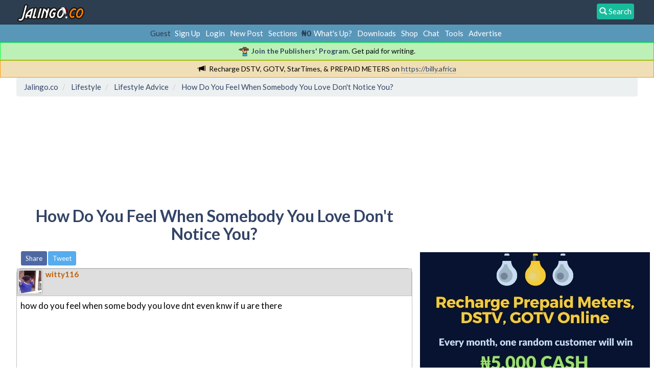

--- FILE ---
content_type: text/html; charset=UTF-8
request_url: https://jalingo.co/lifestyle-advice/relationship-1346/?PHPSESSID=5h2fiirgomgpn5rte8luqu9dmu
body_size: 19503
content:
<!DOCTYPE html>
<html prefix="og: http://ogp.me/ns#" lang="en">
<head>
	<link rel="stylesheet" type="text/css" href="https://jalingo.co/Themes/Jalingo/css/A.index.css,qfin20.pagespeed.cf.wq8UQbDKlh.css"/><script async src="//pagead2.googlesyndication.com/pagead/js/adsbygoogle.js"></script>
<script>(adsbygoogle=window.adsbygoogle||[]).push({google_ad_client:"ca-pub-7175684589136930",enable_page_level_ads:true});</script>
	<meta http-equiv="Content-Type" content="text/html; charset=UTF-8"/>
	<meta name="google-site-verification" content="google-site-verification: google29030fde55a7f3fb.html"/>
	<meta name="yandex-verification" content="4654478d52bdee32"/>
	<meta name="msvalidate.01" content="924D3C493EE382E2313744BA8CC96007"/>
	<meta name="alexaVerifyID" content="Yp5lH3GSNk_rl85BniTt7KEFrSk"/>
	<meta name="description" content="How Do You Feel When Somebody You Love Don't Notice You?"/>
	<meta name="keywords" content="2go registration, download 2go, fix iphone error, blackberry app world, download, tecno specifications, whatsapp, etisalat, mtn, airtel, glo, data bundle plans, business, career, investment"/>
	<meta property="og:title" content="How Do You Feel When Somebody You Love Don't Notice You?"/>
	<meta property="og:type" content="website"/>
	<meta property="og:url" content="https://jalingo.co/index.php?PHPSESSID=5h2fiirgomgpn5rte8luqu9dmu&amp;topic=1346.0"/>
	<meta property="og:image" content="https://jalingo.co/Themes/Jalingo/images/thumbnail.gif"/>
	<meta property="og:image:type" content="image/png"/>
	<meta property="og:image:width" content="120"/>
	<meta property="og:image:height" content="120"/>
	<meta property="og:description" content="How Do You Feel When Somebody You Love Don't Notice You?"/>
	<meta property="og:site_name" content="Jalingo.co"/>
	<meta name="twitter:card" content="summary"/>
	<meta name="twitter:site" content="@jalingohq"/>
	<title>How Do You Feel When Somebody You Love Don't Notice You?</title>
	<link rel="canonical" href="https://jalingo.co/lifestyle-advice/relationship-1346/"/>
	<link rel="help" href="https://jalingo.co/help/?PHPSESSID=5h2fiirgomgpn5rte8luqu9dmu"/>
	<link rel="search" href="https://jalingo.co/search/?PHPSESSID=5h2fiirgomgpn5rte8luqu9dmu"/>
	<link rel="contents" href="https://jalingo.co/index.php?PHPSESSID=5h2fiirgomgpn5rte8luqu9dmu"/>
	<link rel="alternate" type="application/rss+xml" title="Jalingo.co - RSS" href="https://jalingo.co/.xml/?type=rss;PHPSESSID=5h2fiirgomgpn5rte8luqu9dmu"/>
	<link rel="index" href="https://jalingo.co/lifestyle-advice/?PHPSESSID=5h2fiirgomgpn5rte8luqu9dmu"/>
		<meta name="viewport" content="width=device-width, initial-scale=1.0">
		<link href="https://jalingo.co/Themes/Jalingo/css/bootstrap.min.css" rel="stylesheet" media="screen">
<script type="text/javascript" src="https://jalingo.co/Themes/Jalingo/scripts/jquery-2.1.1.min.js.pagespeed.jm.OH66oSK0of.js"></script>
	
	<script type="text/javascript">$(document).ready(function(){var oTwitter=$('a[href*="twitter.com"][href*="/status"]');if(oTwitter.length>0){oTwitter.each(function(){var oHolder=$(this);var sStr=$(this).attr('href');sStr=sStr.replace(/\/+$/,"");sStr=sStr.substr(sStr.lastIndexOf('/')+1);$.getJSON("https://jalingo.co/tweet-cache.php?id="+sStr,function(data){oHolder.before(data.html);});});}});</script><script src="https://www.google.com/recaptcha/api.js"></script>
	<style id="recaptcha_css">div.g-recaptcha div{margin:1em auto}#admincenter #recaptcha_public_key,#admincenter #recaptcha_private_key{width:75%;max-width:50ex}</style>
	<!-- Google tag (gtag.js) -->
	<script async src="https://www.googletagmanager.com/gtag/js?id=G-6T81VDTL5T"></script>
	<script>window.dataLayer=window.dataLayer||[];function gtag(){dataLayer.push(arguments);}gtag('js',new Date());gtag('config','G-6T81VDTL5T');</script>
	
	<script language="JavaScript" type="text/javascript">//<![CDATA[
var sp_images_url="https://jalingo.co/Themes/default/images/sp";function sp_collapseBlock(id){mode=document.getElementById("sp_block_"+id).style.display==""?0:1;document.cookie="sp_block_"+id+"="+(mode?0:1);document.getElementById("sp_collapse_"+id).src=smf_images_url+(mode?"/collapse.gif":"/expand.gif");document.getElementById("sp_block_"+id).style.display=mode?"":"none";}window.addEventListener("load",sp_image_resize,false);
//]]></script>
	<style type="text/css">h4.catbg span.left,h4.catbg2 span.left,h3.catbg span.left,h3.catbg2 span.left,.table_list tbody.header td span.left{background:url(https://jalingo.co/Themes/Jalingo/images/theme/xmain_block.png.pagespeed.ic.EOi4HfhG_S.webp) no-repeat 0 -160px}h4.titlebg span.left,h3.titlebg span.left{background:url(https://jalingo.co/Themes/Jalingo/images/theme/xmain_block.png.pagespeed.ic.EOi4HfhG_S.webp) no-repeat 0 -200px}</style><script type="text/javascript">//<![CDATA[
function ILAexpandThumb(thumbID){var img=document.getElementById('thumb_'+thumbID);var link=document.getElementById('link_'+thumbID);var tmp_src=img.src;var tmp_height=img.style.height;var tmp_width=img.style.width;img.src=link.href;img.style.width=link.style.width;img.style.height=link.style.height;link.href=tmp_src;link.style.width=tmp_width;link.style.height=tmp_height;return false;}
//]]></script>
</head>
<body>

		<nav class="navbar navbar-default navbar-fixed-top" role="navigation">
		  <!-- Brand and toggle get grouped for better mobile display -->
		  <div class="container">
			  <div class="navbar-header">
				 <a class="navbar-brand" href="https://jalingo.co/index.php?PHPSESSID=5h2fiirgomgpn5rte8luqu9dmu"><img src="https://jalingo.co/Themes/Jalingo/images/theme/Nx35xjalingo_christmas.png.pagespeed.ic.JyqkKxBXWH.webp" alt="Jalingo.co - Business & Investment" height="35px"/></a><a href="#search_form"><div style="background-color:#18BC9C; padding:5px; color:white; vertical-align:middle; border-radius:4px; float:right; margin:7px;"><span class="glyphicon glyphicon-search"></span> Search</div></a>


			  </div></div>
</nav>
<style>.cadetbg a{margin-left:5px;margin-right:5px}</style>
<div class="cadetbg" align="center" style="padding:7px 2px">Guest&nbsp;<a href="https://jalingo.co/register/?PHPSESSID=5h2fiirgomgpn5rte8luqu9dmu">Sign Up</a><a href="https://jalingo.co/login/?PHPSESSID=5h2fiirgomgpn5rte8luqu9dmu">Login</a><a href="https://jalingo.co/index.php?action=newpost;PHPSESSID=5h2fiirgomgpn5rte8luqu9dmu">New Post</a><a href="https://jalingo.co/index.php?action=allboards;PHPSESSID=5h2fiirgomgpn5rte8luqu9dmu">Sections</a>
				
			 <b><span style="color:#2C3E50;">&#8358;0</span></b><a href="https://jalingo.co/index.php?action=as;PHPSESSID=5h2fiirgomgpn5rte8luqu9dmu">What's Up?</a><a href="https://jalingo.co/downloads/?PHPSESSID=5h2fiirgomgpn5rte8luqu9dmu">Downloads</a><a href="https://jalingo.co/shop/?PHPSESSID=5h2fiirgomgpn5rte8luqu9dmu">Shop</a><a href="https://jalingo.co/index.php?action=chat2;PHPSESSID=5h2fiirgomgpn5rte8luqu9dmu">Chat</a><a href="https://jalingo.co/index.php?action=webtools;PHPSESSID=5h2fiirgomgpn5rte8luqu9dmu">Tools</a><a href="https://jalingo.co/index.php?action=advertise;PHPSESSID=5h2fiirgomgpn5rte8luqu9dmu">Advertise</a></div><div class="greennotif" align="center"><img src="[data-uri]" style="margin-right:5px; width:20px"><a href="https://jalingo.co/index.php?action=publishers_program;PHPSESSID=5h2fiirgomgpn5rte8luqu9dmu"><b>Join the Publishers' Program</b></a>. Get paid for writing.</div>
				<div class="orangenotif" align="center"><span class="glyphicon glyphicon-bullhorn" style="margin-right:7px"></span>Recharge DSTV, GOTV, StarTimes, &amp; PREPAID METERS on <a href="https://billy.africa" class="bbc_link" target="_blank">https://billy.africa</a></div>
		<div class="container">
		<ol class="breadcrumb" itemscope itemtype="https://schema.org/BreadcrumbList">
			<li itemscope itemprop="itemListElement" itemtype="https://schema.org/ListItem">
				<a href="https://jalingo.co/index.php?PHPSESSID=5h2fiirgomgpn5rte8luqu9dmu" itemprop="item">
					<span itemprop="name">Jalingo.co</span>
					<meta itemprop="position" content="1"/>
				</a></li>
			<li itemscope itemprop="itemListElement" itemtype="https://schema.org/ListItem">
				<a href="https://jalingo.co/index.php?PHPSESSID=5h2fiirgomgpn5rte8luqu9dmu#c7" itemprop="item">
					<span itemprop="name">Lifestyle</span>
					<meta itemprop="position" content="2"/>
				</a></li>
			<li itemscope itemprop="itemListElement" itemtype="https://schema.org/ListItem">
				<a href="https://jalingo.co/lifestyle-advice/?PHPSESSID=5h2fiirgomgpn5rte8luqu9dmu" itemprop="item">
					<span itemprop="name">Lifestyle Advice</span>
					<meta itemprop="position" content="3"/>
				</a></li>
			<li class="last" itemscope itemprop="itemListElement" itemtype="https://schema.org/ListItem">
				<a href="https://jalingo.co/lifestyle-advice/relationship-1346/?PHPSESSID=5h2fiirgomgpn5rte8luqu9dmu" itemprop="item">
					<span itemprop="name">How Do You Feel When Somebody You Love Don't Notice You?</span>
					<meta itemprop="position" content="4"/>
				</a></li></ol><style>@media (max-width:767px){.hiddenads-xs{display:none!important}}@media (min-width:768px) and (max-width:1200px){.hiddenads-xs.hiddenads-sm{display:none!important}}</style><div align="center">
<div style="display:inline-block; margin:5px;"></div>
<div style="display:inline-block; margin:5px;" class="hiddenads-xs"></div>
<div style="display:inline-block; margin:5px;" class="hiddenads-sm hiddenads-xs"></div></div>
<div class="post">
<!-- Jalingo Responsive -->
<style type="text/css">.adslot_1{display:inline-block;width:320px;height:100px}@media (max-width:727px){.adslot_1{width:320px;height:100px}}@media (min-width:728px){.adslot_1{width:728px;height:90px}}</style>
<ins class="adsbygoogle adslot_1" data-ad-client="ca-pub-7175684589136930" data-ad-slot="1817214227"></ins>
<script>(adsbygoogle=window.adsbygoogle||[]).push({});</script>
<br/><br/>
</div>

<div align="center"><img src="https://jalingo.co/index.php?PHPSESSID=5h2fiirgomgpn5rte8luqu9dmu&amp;action=adcenter;sa=v&amp;id=1&amp;l=1&amp;m=0&amp;t=1768666743" alt=""/></div><div class="jalingo-main"><h2><div align="center" itemscope itemtype="http://schema.org/Article" itemref="StanMain1 StanMain3 StanMain4"><a itemprop="url" href="https://jalingo.co/lifestyle-advice/relationship-1346/?PHPSESSID=5h2fiirgomgpn5rte8luqu9dmu"><span itemprop="name headline">How Do You Feel When Somebody You Love Don't Notice You?</span></a></div></h2>
			<a id="top"></a>
			<a id="msg6722"></a>
			<div class="pagesection">
				
				<div class="pagelinks floatleft"><!-- Smart Pagination --> <span style="margin-left:5px;"><a class="btn-sm btn-info" style="background-color:#4E69A2 !important;" href="https://www.facebook.com/sharer.php?u=https://jalingo.co/?topic=1346&amp;t=How Do You Feel When Somebody You Love Don't Notice You" target="_blank">Share</a> <a class="btn-sm btn-info" style="background-color:#55ACEE !important;" href="https://twitter.com/intent/tweet?url=https://jalingo.co/?topic=1346&amp;text=How Do You Feel When Somebody You Love Don't Notice You" target="_blank">Tweet</a>                  </div>

			</div>
			<div id="forumposts">
				<form action="https://jalingo.co/lifestyle-advice/relationship-1346/?action=quickmod2;PHPSESSID=5h2fiirgomgpn5rte8luqu9dmu" method="post" accept-charset="UTF-8" name="quickModForm" id="quickModForm" style="margin: 0;" onsubmit="return oQuickModify.bInEditMode ? oQuickModify.modifySave('b63d8d3767f59f0cc5d5a4da485595ce', 'fb4eae9') : false">
				<div class="windowbg message_container">
					<span class="topslice"><span></span></span>		<div class="postarea"><div class="roundborder">
		<div valign="middle" class="tablebg" style="height:54px;">					
					<a href="https://jalingo.co/profile/?u=30330;PHPSESSID=5h2fiirgomgpn5rte8luqu9dmu">
						<img class="avatar" width="50" height="50" style="border: 1px solid #bbbbbb; padding: 2px;margin-right:5px; float:left;display:block;border-radius:5px;" id="StanMain4" alt="witty116" itemprop="image" src="https://jalingo.co/avatars2/avatar_30330_1379971851.png" alt=""/>
					</a><div id="StanMain1" style="display:inline-block;" class="poster_responsive">
							<strong><span><a href="https://jalingo.co/profile/?u=30330;PHPSESSID=5h2fiirgomgpn5rte8luqu9dmu" style="color:#c06002 !important;"><span itemprop="author">witty116</span></a></span></strong>	</div></div>				 <div class="post" style="width:100%;">
								<div id="msg_6722"><span id="StanMain3" itemprop="articleBody">how do you feel when some body you love dnt even knw if u are there</span><div align="left"><br/><br/>
<!-- Jalingo Responsive Flat Links -->
<ins class="adsbygoogle" style="display:block" data-ad-client="ca-pub-7175684589136930" data-ad-slot="3304297429" data-ad-format="link"></ins>
<script>(adsbygoogle=window.adsbygoogle||[]).push({});</script><img src="https://jalingo.co/index.php?PHPSESSID=5h2fiirgomgpn5rte8luqu9dmu&amp;action=adcenter;sa=v&amp;id=19&amp;l=1003&amp;m=0&amp;t=1768666743" alt=""/></div></div></div>

						<div class="moderatorbar">
							<div class="smalltext modified" id="modified_6722">
							</div>
							<div class="smalltext reportlinks hidden-sm hidden-xs">
								<img src="[data-uri]" alt=""/>
							</div>
							<div class="custom_fields_above_signature">
								<ul class="reset nolist">
									<li>
				<div id="box_list_of_likers_6722"></div></li>
								</ul>
							</div></div>
						
					
				</div></div></div>
				<a id="msg6743"></a>
				<div class="windowbg2 message_container">
					<span class="topslice"><span></span></span>		<div class="postarea"><div class="roundborder">
		<div valign="middle" class="tablebg" style="height:54px;">
					<a href="https://jalingo.co/profile/?u=5356;PHPSESSID=5h2fiirgomgpn5rte8luqu9dmu">
						<img class="avatar" style="border: 1px solid #bbbbbb; padding: 2px;margin-right:5px; float:left;display:block;border-radius:5px;" alt="Mr Paul" itemprop="image" src="[data-uri]" alt=""/>
					</a>
						<div itemscope itemtype="http://schema.org/UserComments" itemprop="comment" itemref="StanComments2" style="display:inline-block;" class="poster_responsive">
							<strong><span>
				<a href="https://jalingo.co/profile/?u=5356;PHPSESSID=5h2fiirgomgpn5rte8luqu9dmu" style="color:#c06002 !important;"><span itemprop="creator">Mr Paul</span></a></span></strong> <span style="color: grey;background:#ccc;padding:0px 3px;border:1px solid #bbb;font-size: small;">Mod.</span></div></div>				 <div class="post" style="width:100%;">
								<div id="msg_6743"><span id="StanComments2" itemprop="commentText">One feels dejected and sad, if the love is strong and genuine.</span></div></div>

						<div class="moderatorbar">
							<div class="smalltext modified" id="modified_6743">
							</div>
							<div class="smalltext reportlinks hidden-sm hidden-xs">
								<img src="[data-uri]" alt=""/>
							</div>
							<div class="custom_fields_above_signature">
								<ul class="reset nolist">
									<li>
				<div id="box_list_of_likers_6743"></div></li>
								</ul>
							</div></div>
							<div class="signature" id="msg_6743_signature">Call for Total Cure from all diseases on 08079549042 / doctorgem77@gmail.com .</div>
						
					
				</div></div></div>
				<a id="msg6752"></a>
				<div class="windowbg message_container">
					<span class="topslice"><span></span></span>		<div class="postarea"><div class="roundborder">
		<div valign="middle" class="tablebg" style="height:54px;">
					<a href="https://jalingo.co/profile/?u=29309;PHPSESSID=5h2fiirgomgpn5rte8luqu9dmu">
						<img class="avatar" style="border: 1px solid #bbbbbb; padding: 2px;margin-right:5px; float:left;display:block;border-radius:5px;" alt="EDEMID" itemprop="image" src="[data-uri]" alt=""/>
					</a>
						<div itemscope itemtype="http://schema.org/UserComments" itemprop="comment" itemref="StanComments2" style="display:inline-block;" class="poster_responsive">
							<strong><span>
				<a href="https://jalingo.co/profile/?u=29309;PHPSESSID=5h2fiirgomgpn5rte8luqu9dmu" style="color:#c06002 !important;"><span itemprop="creator">EDEMID</span></a></span></strong></div></div>				 <div class="post" style="width:100%;">
								<div id="msg_6752"><span id="StanComments2" itemprop="commentText">As a woman i&#039;ll fell am not beautiful, as a man dat am nt handsm</span></div></div>

						<div class="moderatorbar">
							<div class="smalltext modified" id="modified_6752">
							</div>
							<div class="smalltext reportlinks hidden-sm hidden-xs">
								<img src="[data-uri]" alt=""/>
							</div>
							<div class="custom_fields_above_signature">
								<ul class="reset nolist">
									<li>
				<div id="box_list_of_likers_6752"></div></li>
								</ul>
							</div></div>
						
					
				</div></div></div>
				<a id="msg6756"></a>
				<div class="windowbg2 message_container">
					<span class="topslice"><span></span></span>		<div class="postarea"><div class="roundborder">
		<div valign="middle" class="tablebg" style="height:54px;">
					<a href="https://jalingo.co/profile/?u=30326;PHPSESSID=5h2fiirgomgpn5rte8luqu9dmu">
						<img class="avatar" width="50" height="50" style="border: 1px solid #bbbbbb; padding: 2px;margin-right:5px; float:left;display:block;border-radius:5px;" alt="Nelsonwonder" itemprop="image" src="https://jalingo.co/avatars2/avatar_30326_1379700512.png" alt=""/>
					</a>
						<div itemscope itemtype="http://schema.org/UserComments" itemprop="comment" itemref="StanComments2" style="display:inline-block;" class="poster_responsive">
							<strong><span>
				<a href="https://jalingo.co/profile/?u=30326;PHPSESSID=5h2fiirgomgpn5rte8luqu9dmu" style="color:#c06002 !important;"><span itemprop="creator">Nelsonwonder</span></a></span></strong></div></div>				 <div class="post" style="width:100%;">
								<div id="msg_6756"><span id="StanComments2" itemprop="commentText">If possible, i&#039;ll just drop d relationship.</span></div></div>

						<div class="moderatorbar">
							<div class="smalltext modified" id="modified_6756">
							</div>
							<div class="smalltext reportlinks hidden-sm hidden-xs">
								<img src="[data-uri]" alt=""/>
							</div>
							<div class="custom_fields_above_signature">
								<ul class="reset nolist">
									<li>
				<div id="box_list_of_likers_6756"></div></li>
								</ul>
							</div></div>
							<div class="signature" id="msg_6756_signature">Nelson, u will ever make it in life.B-)</div>
						
					
				</div></div></div>
				<a id="msg7063"></a>
				<div class="windowbg message_container">
					<span class="topslice"><span></span></span>		<div class="postarea"><div class="roundborder">
		<div valign="middle" class="tablebg" style="height:54px;">
					<a href="https://jalingo.co/profile/?u=20738;PHPSESSID=5h2fiirgomgpn5rte8luqu9dmu">
						<img class="avatar" style="border: 1px solid #bbbbbb; padding: 2px;margin-right:5px; float:left;display:block;border-radius:5px;" alt="Debby 2630" itemprop="image" src="[data-uri]" alt=""/>
					</a>
						<div itemscope itemtype="http://schema.org/UserComments" itemprop="comment" itemref="StanComments2" style="display:inline-block;" class="poster_responsive">
							<strong><span>
				<a href="https://jalingo.co/profile/?u=20738;PHPSESSID=5h2fiirgomgpn5rte8luqu9dmu" style="color:#c06002 !important;"><span itemprop="creator">Debby 2630</span></a></span></strong></div></div>				 <div class="post" style="width:100%;">
								<div id="msg_7063"><span id="StanComments2" itemprop="commentText"><blockquote class="bbc_standard_quote"><b>Sam7: </b><br/>One feels dejected and sad, if the love is strong and genuine.<br/></blockquote> yap i feel hopeless</span></div></div>

						<div class="moderatorbar">
							<div class="smalltext modified" id="modified_7063">
							</div>
							<div class="smalltext reportlinks hidden-sm hidden-xs">
								<img src="[data-uri]" alt=""/>
							</div>
							<div class="custom_fields_above_signature">
								<ul class="reset nolist">
									<li>
				<div id="box_list_of_likers_7063"></div></li>
								</ul>
							</div></div>
							<div class="signature" id="msg_7063_signature">s3xy mama*2</div>
						
					
				</div></div></div>
				<a id="msg7095"></a>
				<div class="windowbg2 message_container">
					<span class="topslice"><span></span></span>		<div class="postarea"><div class="roundborder">
		<div valign="middle" class="tablebg" style="height:54px;">
					<a href="https://jalingo.co/profile/?u=14280;PHPSESSID=5h2fiirgomgpn5rte8luqu9dmu">
						<img class="avatar" style="border: 1px solid #bbbbbb; padding: 2px;margin-right:5px; float:left;display:block;border-radius:5px;" alt="Netsela" itemprop="image" src="[data-uri]" alt=""/>
					</a>
						<div itemscope itemtype="http://schema.org/UserComments" itemprop="comment" itemref="StanComments2" style="display:inline-block;" class="poster_responsive">
							<strong><span>
				<a href="https://jalingo.co/profile/?u=14280;PHPSESSID=5h2fiirgomgpn5rte8luqu9dmu" style="color:#c06002 !important;"><span itemprop="creator">Netsela</span></a></span></strong></div></div>				 <div class="post" style="width:100%;">
								<div id="msg_7095"><span id="StanComments2" itemprop="commentText"><blockquote class="bbc_standard_quote"><b>Nelsonwonder: </b><br/>If possible, i&#039;ll just drop d relationship.<br/></blockquote><br/>Thats unfair.........<br/>Besides, come to think of it &quot;True love never die&quot;. If thats the kind of love you have for her, then you don&#039;t love her rather i will say you like her.<br/>I can&#039;t love a girl and she is unaware of my love for her. <br/><br/>Besides, if u love her, make her informed.She must be told, she must be aware and must see d love in ur actions towards her.</span></div></div>

						<div class="moderatorbar">
							<div class="smalltext modified" id="modified_7095">
							</div>
							<div class="smalltext reportlinks hidden-sm hidden-xs">
								<img src="[data-uri]" alt=""/>
							</div>
							<div class="custom_fields_above_signature">
								<ul class="reset nolist">
									<li>
				<div id="box_list_of_likers_7095"></div></li>
								</ul>
							</div></div>
						
					
				</div></div></div>
				<a id="msg10164"></a>
				<div class="windowbg message_container">
					<span class="topslice"><span></span></span>		<div class="postarea"><div class="roundborder">
		<div valign="middle" class="tablebg" style="height:54px;">
					<a href="https://jalingo.co/profile/?u=20738;PHPSESSID=5h2fiirgomgpn5rte8luqu9dmu">
						<img class="avatar" style="border: 1px solid #bbbbbb; padding: 2px;margin-right:5px; float:left;display:block;border-radius:5px;" alt="Debby 2630" itemprop="image" src="[data-uri]" alt=""/>
					</a>
						<div itemscope itemtype="http://schema.org/UserComments" itemprop="comment" itemref="StanComments2" style="display:inline-block;" class="poster_responsive">
							<strong><span>
				<a href="https://jalingo.co/profile/?u=20738;PHPSESSID=5h2fiirgomgpn5rte8luqu9dmu" style="color:#c06002 !important;"><span itemprop="creator">Debby 2630</span></a></span></strong></div></div>				 <div class="post" style="width:100%;">
								<div id="msg_10164"><span id="StanComments2" itemprop="commentText">I feel rejected,dejected etc.</span></div></div>

						<div class="moderatorbar">
							<div class="smalltext modified" id="modified_10164">
							</div>
							<div class="smalltext reportlinks hidden-sm hidden-xs">
								<img src="[data-uri]" alt=""/>
							</div>
							<div class="custom_fields_above_signature">
								<ul class="reset nolist">
									<li>
				<div id="box_list_of_likers_10164"></div></li>
								</ul>
							</div></div>
							<div class="signature" id="msg_10164_signature">s3xy mama*2</div>
						
					
				</div></div></div>
				<a id="msg10188"></a>
				<div class="windowbg2 message_container">
					<span class="topslice"><span></span></span>		<div class="postarea"><div class="roundborder">
		<div valign="middle" class="tablebg" style="height:54px;">
					<a href="https://jalingo.co/profile/?u=39218;PHPSESSID=5h2fiirgomgpn5rte8luqu9dmu">
						<img class="avatar" width="50" height="50" style="border: 1px solid #bbbbbb; padding: 2px;margin-right:5px; float:left;display:block;border-radius:5px;" alt="Hayzee" itemprop="image" src="https://jalingo.co/avatars2/avatar_39218_1383147556.png" alt=""/>
					</a>
						<div itemscope itemtype="http://schema.org/UserComments" itemprop="comment" itemref="StanComments2" style="display:inline-block;" class="poster_responsive">
							<strong><span>
				<a href="https://jalingo.co/profile/?u=39218;PHPSESSID=5h2fiirgomgpn5rte8luqu9dmu" style="color:#c06002 !important;"><span itemprop="creator">Hayzee</span></a></span></strong></div></div>				 <div class="post" style="width:100%;">
								<div id="msg_10188"><span id="StanComments2" itemprop="commentText">that because he\she is not show it but if he\she show it noway ther must be somethig between</span></div></div>

						<div class="moderatorbar">
							<div class="smalltext modified" id="modified_10188">
							</div>
							<div class="smalltext reportlinks hidden-sm hidden-xs">
								<img src="[data-uri]" alt=""/>
							</div>
							<div class="custom_fields_above_signature">
								<ul class="reset nolist">
									<li>
				<div id="box_list_of_likers_10188"></div></li>
								</ul>
							</div></div>
							<div class="signature" id="msg_10188_signature">Az-e</div>
						
					
				</div></div></div>
				<a id="msg10197"></a>
				<div class="windowbg message_container">
					<span class="topslice"><span></span></span>		<div class="postarea"><div class="roundborder">
		<div valign="middle" class="tablebg" style="height:54px;">
					<a href="https://jalingo.co/profile/?u=39212;PHPSESSID=5h2fiirgomgpn5rte8luqu9dmu">
						<img class="avatar" style="border: 1px solid #bbbbbb; padding: 2px;margin-right:5px; float:left;display:block;border-radius:5px;" alt="firstlady" itemprop="image" src="[data-uri]" alt=""/>
					</a>
						<div itemscope itemtype="http://schema.org/UserComments" itemprop="comment" itemref="StanComments2" style="display:inline-block;" class="poster_responsive">
							<strong><span>
				<a href="https://jalingo.co/profile/?u=39212;PHPSESSID=5h2fiirgomgpn5rte8luqu9dmu" style="color:#c06002 !important;"><span itemprop="creator">firstlady</span></a></span></strong></div></div>				 <div class="post" style="width:100%;">
								<div id="msg_10197"><span id="StanComments2" itemprop="commentText"><blockquote class="bbc_standard_quote"><b>Sam7: </b><br/>One feels dejected and sad, if the love is strong and genuine.<br/></blockquote></span></div></div>

						<div class="moderatorbar">
							<div class="smalltext modified" id="modified_10197">
							</div>
							<div class="smalltext reportlinks hidden-sm hidden-xs">
								<img src="[data-uri]" alt=""/>
							</div>
							<div class="custom_fields_above_signature">
								<ul class="reset nolist">
									<li>
				<div id="box_list_of_likers_10197"></div></li>
								</ul>
							</div></div>
						
					
				</div></div></div>
				<a id="msg10198"></a>
				<div class="windowbg2 message_container">
					<span class="topslice"><span></span></span>		<div class="postarea"><div class="roundborder">
		<div valign="middle" class="tablebg" style="height:54px;">
					<a href="https://jalingo.co/profile/?u=39212;PHPSESSID=5h2fiirgomgpn5rte8luqu9dmu">
						<img class="avatar" style="border: 1px solid #bbbbbb; padding: 2px;margin-right:5px; float:left;display:block;border-radius:5px;" alt="firstlady" itemprop="image" src="[data-uri]" alt=""/>
					</a>
						<div itemscope itemtype="http://schema.org/UserComments" itemprop="comment" itemref="StanComments2" style="display:inline-block;" class="poster_responsive">
							<strong><span>
				<a href="https://jalingo.co/profile/?u=39212;PHPSESSID=5h2fiirgomgpn5rte8luqu9dmu" style="color:#c06002 !important;"><span itemprop="creator">firstlady</span></a></span></strong></div></div>				 <div class="post" style="width:100%;">
								<div id="msg_10198"><span id="StanComments2" itemprop="commentText">it has neva happen to me before until it happen dats when i wil know what to do.</span></div></div>

						<div class="moderatorbar">
							<div class="smalltext modified" id="modified_10198">
							</div>
							<div class="smalltext reportlinks hidden-sm hidden-xs">
								<img src="[data-uri]" alt=""/>
							</div>
							<div class="custom_fields_above_signature">
								<ul class="reset nolist">
									<li>
				<div id="box_list_of_likers_10198"></div></li>
								</ul>
							</div></div>
						
					
				</div></div></div>
				<a id="msg30803"></a>
				<div class="windowbg message_container">
					<span class="topslice"><span></span></span>		<div class="postarea"><div class="roundborder">
		<div valign="middle" class="tablebg" style="height:54px;">
					<a href="https://jalingo.co/profile/?u=43645;PHPSESSID=5h2fiirgomgpn5rte8luqu9dmu">
						<img class="avatar" style="border: 1px solid #bbbbbb; padding: 2px;margin-right:5px; float:left;display:block;border-radius:5px;" alt="Sir-Phil" itemprop="image" src="[data-uri]" alt=""/>
					</a>
						<div itemscope itemtype="http://schema.org/UserComments" itemprop="comment" itemref="StanComments2" style="display:inline-block;" class="poster_responsive">
							<strong><span>
				<a href="https://jalingo.co/profile/?u=43645;PHPSESSID=5h2fiirgomgpn5rte8luqu9dmu" style="color:#c06002 !important;"><span itemprop="creator">Sir-Phil</span></a></span></strong> <span style="color: grey;background:#ccc;padding:0px 3px;border:1px solid #bbb;font-size: small;">Mod.</span></div></div>				 <div class="post" style="width:100%;">
								<div id="msg_30803"><span id="StanComments2" itemprop="commentText">I will feel so bad, like killing myself.</span></div></div>

						<div class="moderatorbar">
							<div class="smalltext modified" id="modified_30803">
							</div>
							<div class="smalltext reportlinks hidden-sm hidden-xs">
								<img src="[data-uri]" alt=""/>
							</div>
							<div class="custom_fields_above_signature">
								<ul class="reset nolist">
									<li>
				<div id="box_list_of_likers_30803"></div></li>
								</ul>
							</div></div>
							<div class="signature" id="msg_30803_signature">(sirphil)</div>
						
					
				</div></div></div>
				<a id="msg31066"></a>
				<div class="windowbg2 message_container">
					<span class="topslice"><span></span></span>		<div class="postarea"><div class="roundborder">
		<div valign="middle" class="tablebg" style="height:54px;">
					<a href="https://jalingo.co/profile/?u=5356;PHPSESSID=5h2fiirgomgpn5rte8luqu9dmu">
						<img class="avatar" style="border: 1px solid #bbbbbb; padding: 2px;margin-right:5px; float:left;display:block;border-radius:5px;" alt="Mr Paul" itemprop="image" src="[data-uri]" alt=""/>
					</a>
						<div itemscope itemtype="http://schema.org/UserComments" itemprop="comment" itemref="StanComments2" style="display:inline-block;" class="poster_responsive">
							<strong><span>
				<a href="https://jalingo.co/profile/?u=5356;PHPSESSID=5h2fiirgomgpn5rte8luqu9dmu" style="color:#c06002 !important;"><span itemprop="creator">Mr Paul</span></a></span></strong> <span style="color: grey;background:#ccc;padding:0px 3px;border:1px solid #bbb;font-size: small;">Mod.</span></div></div>				 <div class="post" style="width:100%;">
								<div id="msg_31066"><span id="StanComments2" itemprop="commentText">Huh?<br/>Why will it graduate to that?</span></div></div>

						<div class="moderatorbar">
							<div class="smalltext modified" id="modified_31066">
							</div>
							<div class="smalltext reportlinks hidden-sm hidden-xs">
								<img src="[data-uri]" alt=""/>
							</div>
							<div class="custom_fields_above_signature">
								<ul class="reset nolist">
									<li>
				<div id="box_list_of_likers_31066"></div></li>
								</ul>
							</div></div>
							<div class="signature" id="msg_31066_signature">Call for Total Cure from all diseases on 08079549042 / doctorgem77@gmail.com .</div>
						
					
				</div></div></div>
				<a id="msg31069"></a>
				<div class="windowbg message_container">
					<span class="topslice"><span></span></span>		<div class="postarea"><div class="roundborder">
		<div valign="middle" class="tablebg" style="height:54px;">
					<a href="https://jalingo.co/profile/?u=43645;PHPSESSID=5h2fiirgomgpn5rte8luqu9dmu">
						<img class="avatar" style="border: 1px solid #bbbbbb; padding: 2px;margin-right:5px; float:left;display:block;border-radius:5px;" alt="Sir-Phil" itemprop="image" src="[data-uri]" alt=""/>
					</a>
						<div itemscope itemtype="http://schema.org/UserComments" itemprop="comment" itemref="StanComments2" style="display:inline-block;" class="poster_responsive">
							<strong><span>
				<a href="https://jalingo.co/profile/?u=43645;PHPSESSID=5h2fiirgomgpn5rte8luqu9dmu" style="color:#c06002 !important;"><span itemprop="creator">Sir-Phil</span></a></span></strong> <span style="color: grey;background:#ccc;padding:0px 3px;border:1px solid #bbb;font-size: small;">Mod.</span></div></div>				 <div class="post" style="width:100%;">
								<div id="msg_31069"><span id="StanComments2" itemprop="commentText"><br/>Yes like I said, its just gonna be a feeling.</span></div></div>

						<div class="moderatorbar">
							<div class="smalltext modified" id="modified_31069">
							</div>
							<div class="smalltext reportlinks hidden-sm hidden-xs">
								<img src="[data-uri]" alt=""/>
							</div>
							<div class="custom_fields_above_signature">
								<ul class="reset nolist">
									<li>
				<div id="box_list_of_likers_31069"></div></li>
								</ul>
							</div></div>
							<div class="signature" id="msg_31069_signature">(sirphil)</div>
						
					
				</div></div></div><div class="windowbg">
							<span class="topslice"><span></span></span>
	
	<div class="poster">
	
	</div>
	
	<div class="post">
	<div align="left"><br/><br/>
<!-- Jalingo Responsive Flat Links -->
<!--
<ins class="adsbygoogle"
     style="display:block"
     data-ad-client="ca-pub-7175684589136930"
     data-ad-slot="3304297429"
     data-ad-format="link"></ins>
<script>
(adsbygoogle = window.adsbygoogle || []).push({});
</script>
-->


<ins class="adsbygoogle" style="display:block" data-ad-format="autorelaxed" data-ad-client="ca-pub-7175684589136930" data-ad-slot="4144728339"></ins>
<script>(adsbygoogle=window.adsbygoogle||[]).push({});</script><img src="https://jalingo.co/index.php?PHPSESSID=5h2fiirgomgpn5rte8luqu9dmu&amp;action=adcenter;sa=v&amp;id=21&amp;l=5&amp;m=0&amp;t=1768666743" alt=""/></div>
	</div>
	
	</div>

				</form>
			</div>
			<a id="lastPost"></a>
			<div class="pagesection">
				
				<div class="pagelinks floatleft"><!-- Smart Pagination --> <span style="margin-left:5px;"><a class="btn-sm btn-info" style="background-color:#4E69A2 !important;" href="http://www.facebook.com/sharer.php?u=https://jalingo.co/?topic=1346&amp;t=How Do You Feel When Somebody You Love Don't Notice You" target="_blank">Share</a> <a class="btn-sm btn-info" style="background-color:#55ACEE !important;" href="https://twitter.com/intent/tweet?url=https://jalingo.co/?topic=1346&amp;text=How Do You Feel When Somebody You Love Don't Notice You" target="_blank">Tweet</a>                          </div>
			</div>
			<div id="moderationbuttons"></div>
		<br class="clear"/>
			<div class="cat_bar">
				<h3 class="alert alert-success">Related Topics</h3>
			</div>
			<div class="tborder topic_table" id="messageindex">
				<table class="table_grid" cellspacing="0">
					<thead>
						<tr class="catbg">
							<th scope="col" class="smalltext">Title / Started by</th>
						</tr>
					</thead>
					<tbody><tr>				
							<td class="subject windowbg2">
								<div>
									<span id="msg_1084"><a href="https://jalingo.co/education/love-388/?PHPSESSID=5h2fiirgomgpn5rte8luqu9dmu">What Do You Know About Love?</a></span>
									<small id="pages1084">&#171; <a href="https://jalingo.co/education/love-388/?PHPSESSID=5h2fiirgomgpn5rte8luqu9dmu">1</a> <a href="https://jalingo.co/education/love-388/30/?PHPSESSID=5h2fiirgomgpn5rte8luqu9dmu">2</a> <a href="https://jalingo.co/education/love-388/60/?PHPSESSID=5h2fiirgomgpn5rte8luqu9dmu">3</a> &#187;</small>
									<p>Started in <small><a href="https://jalingo.co/education/?PHPSESSID=5h2fiirgomgpn5rte8luqu9dmu">Education</a></small>
									</p>
								</div>
							</td>	</tr><tr>				
							<td class="subject windowbg2">
								<div>
									<span id="msg_1142"><a href="https://jalingo.co/introduce-yourself/what-is-love/?PHPSESSID=5h2fiirgomgpn5rte8luqu9dmu">what is love</a></span>
									<small id="pages1142"></small>
									<p>Started in <small><a href="https://jalingo.co/introduce-yourself/?PHPSESSID=5h2fiirgomgpn5rte8luqu9dmu">Introduce Yourself</a></small>
									</p>
								</div>
							</td>	</tr><tr>				
							<td class="subject windowbg2">
								<div>
									<span id="msg_1616"><a href="https://jalingo.co/relationships/love-is-madness/?PHPSESSID=5h2fiirgomgpn5rte8luqu9dmu">Love Is Madness?</a></span>
									<small id="pages1616"></small>
									<p>Started in <small><a href="https://jalingo.co/relationships/?PHPSESSID=5h2fiirgomgpn5rte8luqu9dmu">Marriage &amp; Relationships</a></small>
									</p>
								</div>
							</td>	</tr><tr>				
							<td class="subject windowbg2">
								<div>
									<span id="msg_2044"><a href="https://jalingo.co/2go/love/?PHPSESSID=5h2fiirgomgpn5rte8luqu9dmu">love</a></span>
									<small id="pages2044"></small>
									<p>Started in <small><a href="https://jalingo.co/2go/?PHPSESSID=5h2fiirgomgpn5rte8luqu9dmu">2go</a></small>
									</p>
								</div>
							</td>	</tr><tr>				
							<td class="subject windowbg2">
								<div>
									<span id="msg_2557"><a href="https://jalingo.co/lifestyle-advice/hw-will-u-feel-if-ur-supporsed-parent-tel-u-dat-ur-real-parents-are-dead(god-fbd/?PHPSESSID=5h2fiirgomgpn5rte8luqu9dmu">Hw will u feel if ur supporsed parent tel u dat ur real parents are dead(God fbd</a></span>
									<small id="pages2557"></small>
									<p>Started in <small><a href="https://jalingo.co/lifestyle-advice/?PHPSESSID=5h2fiirgomgpn5rte8luqu9dmu">Lifestyle Advice</a></small>
									</p>
								</div>
							</td>	</tr><tr>				
							<td class="subject windowbg2">
								<div>
									<span id="msg_4229"><a href="https://jalingo.co/lifestyle-advice/family-affairs-969/?PHPSESSID=5h2fiirgomgpn5rte8luqu9dmu">Why Do We End up Not Marrying Our First Love?</a></span>
									<small id="pages4229"></small>
									<p>Started in <small><a href="https://jalingo.co/lifestyle-advice/?PHPSESSID=5h2fiirgomgpn5rte8luqu9dmu">Lifestyle Advice</a></small>
									</p>
								</div>
							</td>	</tr><tr>				
							<td class="subject windowbg2">
								<div>
									<span id="msg_4723"><a href="https://jalingo.co/lifestyle-advice/love-1049/?PHPSESSID=5h2fiirgomgpn5rte8luqu9dmu">LOVE</a></span>
									<small id="pages4723"></small>
									<p>Started in <small><a href="https://jalingo.co/lifestyle-advice/?PHPSESSID=5h2fiirgomgpn5rte8luqu9dmu">Lifestyle Advice</a></small>
									</p>
								</div>
							</td>	</tr><tr>				
							<td class="subject lockedbg2">
								<div>
									<span id="msg_5182"><a href="https://jalingo.co/lifestyle-advice/between-mum-and-dad-who-do-u-luv-most/?PHPSESSID=5h2fiirgomgpn5rte8luqu9dmu">Between Your Mum and Your Dad, Who Do You Love Most?</a></span>
									<small id="pages5182">&#171; <a href="https://jalingo.co/lifestyle-advice/between-mum-and-dad-who-do-u-luv-most/?PHPSESSID=5h2fiirgomgpn5rte8luqu9dmu">1</a> <a href="https://jalingo.co/lifestyle-advice/between-mum-and-dad-who-do-u-luv-most/30/?PHPSESSID=5h2fiirgomgpn5rte8luqu9dmu">2</a> <a href="https://jalingo.co/lifestyle-advice/between-mum-and-dad-who-do-u-luv-most/60/?PHPSESSID=5h2fiirgomgpn5rte8luqu9dmu">3</a> &#187;</small>
									<p>Started in <small><a href="https://jalingo.co/lifestyle-advice/?PHPSESSID=5h2fiirgomgpn5rte8luqu9dmu">Lifestyle Advice</a></small>
									</p>
								</div>
							</td>	</tr><tr>				
							<td class="subject windowbg2">
								<div>
									<span id="msg_5300"><a href="https://jalingo.co/education/love-1146/?PHPSESSID=5h2fiirgomgpn5rte8luqu9dmu">LOVE</a></span>
									<small id="pages5300"></small>
									<p>Started in <small><a href="https://jalingo.co/education/?PHPSESSID=5h2fiirgomgpn5rte8luqu9dmu">Education</a></small>
									</p>
								</div>
							</td>	</tr><tr>				
							<td class="subject windowbg2">
								<div>
									<span id="msg_5361"><a href="https://jalingo.co/lifestyle-advice/love-1165/?PHPSESSID=5h2fiirgomgpn5rte8luqu9dmu">Love</a></span>
									<small id="pages5361"></small>
									<p>Started in <small><a href="https://jalingo.co/lifestyle-advice/?PHPSESSID=5h2fiirgomgpn5rte8luqu9dmu">Lifestyle Advice</a></small>
									</p>
								</div>
							</td>	</tr><tr>				
							<td class="subject windowbg2">
								<div>
									<span id="msg_6567"><a href="https://jalingo.co/lifestyle-advice/love-stolen/?PHPSESSID=5h2fiirgomgpn5rte8luqu9dmu">Stolen Love.</a></span>
									<small id="pages6567"></small>
									<p>Started in <small><a href="https://jalingo.co/lifestyle-advice/?PHPSESSID=5h2fiirgomgpn5rte8luqu9dmu">Lifestyle Advice</a></small>
									</p>
								</div>
							</td>	</tr><tr>				
							<td class="subject windowbg2">
								<div>
									<span id="msg_20658"><a href="https://jalingo.co/children-parenting/how-do-you-feel-when-you-are-a-single-mother/?PHPSESSID=5h2fiirgomgpn5rte8luqu9dmu">how do you feel when you are a single mother</a></span>
									<small id="pages20658"></small>
									<p>Started in <small><a href="https://jalingo.co/children-parenting/?PHPSESSID=5h2fiirgomgpn5rte8luqu9dmu">Child Care &amp; Parenting</a></small>
									</p>
								</div>
							</td>	</tr><tr>				
							<td class="subject windowbg2">
								<div>
									<span id="msg_24819"><a href="https://jalingo.co/relationships/how-to-notice-a-flirt/?PHPSESSID=5h2fiirgomgpn5rte8luqu9dmu">How To Notice a Flirt</a></span>
									<small id="pages24819"></small>
									<p>Started in <small><a href="https://jalingo.co/relationships/?PHPSESSID=5h2fiirgomgpn5rte8luqu9dmu">Marriage &amp; Relationships</a></small>
									</p>
								</div>
							</td>	</tr><tr>				
							<td class="subject windowbg2">
								<div>
									<span id="msg_33175"><a href="https://jalingo.co/fun-jokes/i-feel-like-drop-this-joke-hear/?PHPSESSID=5h2fiirgomgpn5rte8luqu9dmu">I feel like drop this joke hear</a></span>
									<small id="pages33175"></small>
									<p>Started in <small><a href="https://jalingo.co/fun-jokes/?PHPSESSID=5h2fiirgomgpn5rte8luqu9dmu">Fun &amp; Jokes</a></small>
									</p>
								</div>
							</td>	</tr><tr>				
							<td class="subject windowbg2">
								<div>
									<span id="msg_33583"><a href="https://jalingo.co/fun-jokes/how-you-feel/?PHPSESSID=5h2fiirgomgpn5rte8luqu9dmu"> HOW YOU FEEL</a></span>
									<small id="pages33583"></small>
									<p>Started in <small><a href="https://jalingo.co/fun-jokes/?PHPSESSID=5h2fiirgomgpn5rte8luqu9dmu">Fun &amp; Jokes</a></small>
									</p>
								</div>
							</td>	</tr>
				</table>
			</div><br/>
				<script type="text/javascript" src="https://jalingo.co/Themes/default/scripts/topic.js.pagespeed.jm.ZLk7tG3ehM.js"></script>
				<script type="text/javascript">//<![CDATA[
var oQuickReply=new QuickReply({bDefaultCollapsed:false,iTopicId:1346,iStart:0,sScriptUrl:smf_scripturl,sImagesUrl:"https://jalingo.co/Themes/Jalingo/images",sContainerId:"quickReplyOptions",sImageId:"quickReplyExpand",sImageCollapsed:"collapse.gif",sImageExpanded:"expand.gif",sJumpAnchor:"quickreply"});if('XMLHttpRequest'in window){var oQuickModify=new QuickModify({sScriptUrl:smf_scripturl,bShowModify:false,iTopicId:1346,sTemplateBodyEdit:'\n\t\t\t\t\t\t\t\t<div id="quick_edit_body_container" style="width: 90%">\n\t\t\t\t\t\t\t\t\t<div id="error_box" style="padding: 4px;" class="error"><'+'/div>\n\t\t\t\t\t\t\t\t\t<textarea class="editor" name="message" rows="12" style="width: 100%; margin-bottom: 10px;" tabindex="1">%body%<'+'/textarea><br />\n\t\t\t\t\t\t\t\t\t<input type="hidden" name="fb4eae9" value="b63d8d3767f59f0cc5d5a4da485595ce" />\n\t\t\t\t\t\t\t\t\t<input type="hidden" name="topic" value="1346" />\n\t\t\t\t\t\t\t\t\t<input type="hidden" name="msg" value="%msg_id%" />\n\t\t\t\t\t\t\t\t\t<div class="righttext">\n\t\t\t\t\t\t\t\t\t\t<input type="submit" name="post" value="Save" tabindex="2" onclick="return oQuickModify.modifySave(\'b63d8d3767f59f0cc5d5a4da485595ce\', \'fb4eae9\');" accesskey="s" class="btn btn-info" />&nbsp;&nbsp;<input type="button" name="full" value="Modify" tabindex="3" onclick="window.location = (\'https://jalingo.co/index.php'+'?action=post;msg=%msg_id%;topic=1346.0\');" accesskey="f" class="btn btn-info" />&nbsp;&nbsp;<input type="submit" name="cancel" value="Cancel" tabindex="4" onclick="return oQuickModify.modifyCancel();" class="btn btn-info" />\n\t\t\t\t\t\t\t\t\t<'+'/div>\n\t\t\t\t\t\t\t\t<'+'/div>',sTemplateSubjectEdit:'<input type="text" style="width: 90%;" name="subject" value="%subject%" size="80" maxlength="80" tabindex="5" class="input_text" />',sTemplateBodyNormal:'%body%',sTemplateSubjectNormal:'<a hr'+'ef="https://jalingo.co/index.php?PHPSESSID=5h2fiirgomgpn5rte8luqu9dmu&amp;'+'?topic=1346.msg%msg_id%#msg%msg_id%" rel="nofollow">%subject%<'+'/a>',sTemplateTopSubject:'Topic: %subject% &nbsp;(Read 4430 times)',sErrorBorderStyle:'1px solid red'});aIconLists[aIconLists.length]=new IconList({sBackReference:"aIconLists["+aIconLists.length+"]",sIconIdPrefix:"msg_icon_",sScriptUrl:smf_scripturl,bShowModify:false,iBoardId:43,iTopicId:1346,sSessionId:"b63d8d3767f59f0cc5d5a4da485595ce",sSessionVar:"fb4eae9",sLabelIconList:"Message Icon",sBoxBackground:"transparent",sBoxBackgroundHover:"#ffffff",iBoxBorderWidthHover:1,sBoxBorderColorHover:"#adadad",sContainerBackground:"#ffffff",sContainerBorder:"1px solid #adadad",sItemBorder:"1px solid #ffffff",sItemBorderHover:"1px dotted gray",sItemBackground:"transparent",sItemBackgroundHover:"#e0e0f0"});}
//]]></script>
		<script src="https://ajax.googleapis.com/ajax/libs/jquery/1.7/jquery.min.js"></script>
		<script src="https://jalingo.co/Themes/default/scripts/facebox/facebox.js.pagespeed.jm.E9ZeW5lR5E.js" type="text/javascript"></script>
		<style media="screen">#facebox{position:absolute;top:0;left:0;z-index:100;text-align:left}#facebox .popup{position:relative;border:3px solid rgba(0,0,0,0);-webkit-border-radius:5px;-moz-border-radius:5px;border-radius:5px;-webkit-box-shadow:0 0 18px rgba(0,0,0,.4);-moz-box-shadow:0 0 18px rgba(0,0,0,.4);box-shadow:0 0 18px rgba(0,0,0,.4)}#facebox .content{display:table;width:370px;padding:10px;background:#fff;-webkit-border-radius:4px;-moz-border-radius:4px;border-radius:4px}#facebox .content>p:first-child{margin-top:0}#facebox .content>p:last-child{margin-bottom:0}#facebox .close{position:absolute;top:5px;right:5px;padding:2px;background:#fff}#facebox .close img{opacity:.3}#facebox .close:hover img{opacity:1.0}#facebox .loading{text-align:center}#facebox .image{text-align:center}#facebox img{border:0;margin:0}#facebox_overlay{position:fixed;top:0;left:0;height:100%;width:100%}.facebox_hide{z-index:-100}.facebox_overlayBG{background-color:#000;z-index:99}</style>
		<script type="text/javascript">//<![CDATA[
jQuery(document).ready(function($){$('a[rel*=facebox]').facebox({loadingImage:'https://jalingo.co/Themes/default/scripts/facebox/loading.gif',closeImage:'https://jalingo.co/Themes/default/scripts/facebox/closelabel.png',})})
var total_likes_topic=0;var only_first_post=0;var check_total=1;function like(msg_id,likes,is_unlike){if(!window.XMLHttpRequest)return true;var likers="box_list_of_likers_"+msg_id;var boton_like="like_"+msg_id;var boton_unlike="unlike_"+msg_id;ajax_indicator(true);if(!window.XMLHttpRequest)return true;request=new XMLHttpRequest();request.onreadystatechange=function(){if(request.readyState!=4)return;else if(request.responseText!=null&&request.status==200){if(request.responseText.substr(0,6)!="ERROR:"){if(is_unlike){document.getElementById(boton_like).style.display="inline";document.getElementById(boton_unlike).style.display="none";likes--;}else{likes++;document.getElementById(boton_like).style.display="none";document.getElementById(boton_unlike).style.display="inline";}setInnerHTML(document.getElementById(likers),request.responseText);}else
alert(request.responseText.substr(7));ajax_indicator(false);return true;}else{return false;}}
var url="ajax";if(is_unlike)url+=";unlike";request.open("GET",smf_scripturl+"?action=like;topic=1346;msg="+msg_id+";"+url,true);request.send(null);return!request;}
//]]></script></div><div class="jalingo-right"><div class="text-center">
	<div align="center"><a href="https://jalingo.co/adcenter/?sa=c&amp;id=29;PHPSESSID=5h2fiirgomgpn5rte8luqu9dmu" target="_blank" rel="nofollow"><img src="https://jalingo.co/adseller/x090621210454.jpeg.pagespeed.ic.y6URKraKia.webp" alt=""/></a></div>
	<br class="clear"><br>

	<div align="center"><a href="https://jalingo.co/adcenter/?sa=c&amp;id=29;PHPSESSID=5h2fiirgomgpn5rte8luqu9dmu" target="_blank" rel="nofollow"><img src="https://jalingo.co/adseller/x090621210454.jpeg.pagespeed.ic.y6URKraKia.webp" alt=""/></a></div>	<br><br>

	<!-- Jalingo Square -->
<ins class="adsbygoogle" style="display:inline-block;width:336px;height:280px" data-ad-client="ca-pub-7175684589136930" data-ad-slot="9512627029"></ins>
<script>(adsbygoogle=window.adsbygoogle||[]).push({});</script><img src="https://jalingo.co/index.php?PHPSESSID=5h2fiirgomgpn5rte8luqu9dmu&amp;action=adcenter;sa=v&amp;id=20&amp;l=1004&amp;m=0&amp;t=1768666743" alt=""/>
	<br><br>

</div>


<!-- // TOP BOARDS ===================== -->
<div class="roundframe">
	<div class="innerframe">
		<div class="jtitle"><b> Top Sections</b><small style="float:right;"><a href="http://jalingo.co/index.php?action=allboards">See More</a></small>
		</div>

		
	<div id="sp_block_37" class="sp_block_section">
		<div>
			<div class="sp_block">
			</div>
		</div>
	</div>	
	</div>
</div>
<!-- //END TOP BOARDS ========================= -->


<br class="clear">

	<div class="roundframe"><div class="innerframe">
<div class="jtitle"> Trending</div>

	<div id="sp_block_35" class="sp_block_section">
		<div>
			<div class="sp_block">
		<div class="oneline" style="padding:3px;"><b> <a href="https://jalingo.co/career/how-to-write-a-perfect-cover-letter-using-ai-for-job-applications/?PHPSESSID=5h2fiirgomgpn5rte8luqu9dmu">How to Write a Perfect Cover Letter Using AI for Job Applications</a></b></div>
			</div>
		</div>
	</div></div></div><br class="clear"><div class="roundframe"><div class="innerframe">
<div class="jtitle">Top Posters This Month (500 Credits)</div>
	<div id="sp_block_43" class="sp_block_section">
		<div>
			<div class="sp_block">
			</div>
		</div>
	</div><small><a href="http://jalingo.co/index.php?action=top_posters">(See More)</a></small>
</div></div></div><style>.jalingo-right{margin-top:110px}</style>
		</div><div class="post">

<br/><br/>

<!-- Jalingo Responsive -->
<style type="text/css">.adslot_1{width:320px;height:100px}@media (max-width:727px){.adslot_1{width:320px;height:100px}}@media (min-width:728px){.adslot_1{width:728px;height:90px}}</style>
<ins class="adsbygoogle adslot_1" style="display:inline-block;" data-full-width-responsive="true" data-ad-client="ca-pub-7175684589136930" data-ad-slot="8572101820"></ins>
<script>(adsbygoogle=window.adsbygoogle||[]).push({});</script>

</div>


<! Start ANALYTICS -->
<script>(function(i,s,o,g,r,a,m){i['GoogleAnalyticsObject']=r;i[r]=i[r]||function(){(i[r].q=i[r].q||[]).push(arguments)},i[r].l=1*new Date();a=s.createElement(o),m=s.getElementsByTagName(o)[0];a.async=1;a.src=g;m.parentNode.insertBefore(a,m)})(window,document,'script','https://www.google-analytics.com/analytics.js','ga');ga('create','UA-42816614-6','auto');ga('send','pageview');</script>
<!-- End ANALYTICS-->

<div align="center"><img src="https://jalingo.co/index.php?PHPSESSID=5h2fiirgomgpn5rte8luqu9dmu&amp;action=adcenter;sa=v&amp;id=18&amp;l=2&amp;m=0&amp;t=1768666743" alt=""/></div>
	<div id="footer_section" style="background-color:#2C3E50;">
		<ul class="reset"><center>
				<form class="navbar-form" role="search" id="search_form" action="https://jalingo.co/search2/?PHPSESSID=5h2fiirgomgpn5rte8luqu9dmu" method="post" accept-charset="UTF-8">
						<div class="form-group">
						  <input type="text" class="form-control" placeholder="Search" name="search"/>
						</div>
						<input type="hidden" name="advanced" value="0"/>
						<button type="submit" style="background-color:#18BC9C; padding:5px; color:white; vertical-align:middle; border-radius:4px;"><span class="glyphicon glyphicon-search"></span> Search</button> <a href="https://jalingo.co/search/?advanced=1;PHPSESSID=5h2fiirgomgpn5rte8luqu9dmu"><span class="glyphicon glyphicon-cog"></span></a>
				</form>
		</center><span style="color:white;"><strong>Jalingo.<span style="color:#F5D10C;">co</span> &copy; 2026</strong><br/><a href="http://ravecapital.com" style="color:#18BC9C;" title="Website Design, Branding & Web Marketing Agency in Lagos Nigeria.">Designed by Rave Capital</a></span><br/>
				<li><a style="color:#18BC9C;" href="https://jalingo.co/sitemap/?PHPSESSID=5h2fiirgomgpn5rte8luqu9dmu" title=""><span>Sitemap</span></a></li><li><a style="color:#18BC9C;" id="button_rss" href="https://jalingo.co/.xml/?type=rss;PHPSESSID=5h2fiirgomgpn5rte8luqu9dmu"><span>RSS</span></a></li><li><a style="color:#18BC9C;" href="https://jalingo.co/lifestyle-advice/relationship-1346/?wap2;PHPSESSID=5h2fiirgomgpn5rte8luqu9dmu" rel="nofollow">Old Version</a></li><li><a style="color:#18BC9C;" href="https://jalingo.co/index.php?action=about;PHPSESSID=5h2fiirgomgpn5rte8luqu9dmu">About</a></li><li><a style="color:#18BC9C;" href="https://jalingo.co/index.php?action=contactus;PHPSESSID=5h2fiirgomgpn5rte8luqu9dmu">Contact Us</a></li><li><a style="color:#18BC9C;" href="https://jalingo.co/index.php?action=privacy_policy;PHPSESSID=5h2fiirgomgpn5rte8luqu9dmu">Privacy Policy</a></li><li><a style="color:#18BC9C;" href="https://jalingo.co/index.php?action=advertise;PHPSESSID=5h2fiirgomgpn5rte8luqu9dmu">Advertise</a></li><li><a style="color:#18BC9C;" href="https://plus.google.com/+JalingoINC/">G+</a></li><li><a style="color:#18BC9C;" href="http://www.twitter.com/jalingohq">Twitter</a></li><li><a style="color:#18BC9C;" href="http://amdb.co">AMDb</a></li><li><a style="color:#18BC9C;" href="http://www.gidibooks.com">GidiBooks</a></li></ul>
		</div>
	<script src="https://jalingo.co/Themes/default,_scripts,_script.js,qfin20+Jalingo,_scripts,_theme.js,qfin20.pagespeed.jc.7T1rnE7HYa.js"></script><script>eval(mod_pagespeed_OFaLx8zlKw);</script>
	<script>eval(mod_pagespeed_bUimG_G37k);</script>
	<script type="text/javascript">//<![CDATA[
var smf_theme_url="https://jalingo.co/Themes/Jalingo";var smf_default_theme_url="https://jalingo.co/Themes/default";var smf_images_url="https://jalingo.co/Themes/Jalingo/images";var smf_scripturl="https://jalingo.co/index.php?PHPSESSID=5h2fiirgomgpn5rte8luqu9dmu&amp;";var smf_iso_case_folding=false;var smf_charset="UTF-8";var ajax_notification_text="Loading...";var ajax_notification_cancel_text="Cancel";
//]]></script><script type="text/javascript" src="https://jalingo.co/Themes/Jalingo/scripts/bootstrap.min.js.pagespeed.jm.bskXSwReiw.js"></script>
		<script>$(".button").attr("class","btn btn-default");$(".button_submit").attr("class","btn btn-info");$(".table_grid").attr("class","table table-striped");$(".description").attr("class","alert alert-info");$(".plainbox").attr("class","alert alert-success hidden-sm hidden-xs");$("img.new_posts").replaceWith('<span class="label label-warning">New</span>');$(".shd_ticketlist").attr("class","table table-striped");$(".bordercolor").attr("class","table table-striped");</script>
<div style="text-align: center; width: 100%; font-size: x-small; margin-bottom: 5px;"></div></body></html>

--- FILE ---
content_type: text/html; charset=utf-8
request_url: https://www.google.com/recaptcha/api2/aframe
body_size: -87
content:
<!DOCTYPE HTML><html><head><meta http-equiv="content-type" content="text/html; charset=UTF-8"></head><body><script nonce="MlgFN4Zrn6Bxsg_aoQTERw">/** Anti-fraud and anti-abuse applications only. See google.com/recaptcha */ try{var clients={'sodar':'https://pagead2.googlesyndication.com/pagead/sodar?'};window.addEventListener("message",function(a){try{if(a.source===window.parent){var b=JSON.parse(a.data);var c=clients[b['id']];if(c){var d=document.createElement('img');d.src=c+b['params']+'&rc='+(localStorage.getItem("rc::a")?sessionStorage.getItem("rc::b"):"");window.document.body.appendChild(d);sessionStorage.setItem("rc::e",parseInt(sessionStorage.getItem("rc::e")||0)+1);localStorage.setItem("rc::h",'1768666747178');}}}catch(b){}});window.parent.postMessage("_grecaptcha_ready", "*");}catch(b){}</script></body></html>